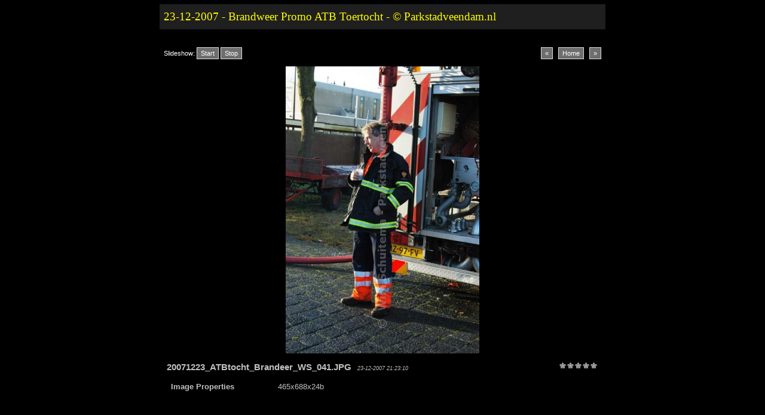

--- FILE ---
content_type: text/html
request_url: https://www.parkstadveendam.nl/Extra/20071223_ATBtocht_Brandweer/pages/image/imagepage8.html
body_size: 2997
content:
<!DOCTYPE html PUBLIC "-//W3C//DTD XHTML 1.0 Transitional//EN" "http://www.w3.org/TR/xhtml1/DTD/xhtml1-transitional.dtd">
<html xmlns="http://www.w3.org/1999/xhtml">
<head>
<meta http-equiv="Content-Type" content="text/html; charset=utf-8" />
<title>23-12-2007 - Brandweer Promo ATB Toertocht - © Parkstadveendam.nl</title>
<link href="../../css/stylesheet.css" rel="stylesheet" type="text/css" />
<script language="JavaScript1.1">
		var playing = 0
		var timeoutID = 0
		var slideShowNextLink = "../../pages/image/imagepage9.html"
		var slideShowDelay = 4000

		// Browser detection	
		var agt = navigator.userAgent.toLowerCase();
		var is_ie = (agt.indexOf("msie") != -1);

		if (location.href.indexOf("?") != -1) {
			urlQuery = location.href.split("?")
			playing = parseInt(urlQuery[1])
		}
		
		if (playing == 1) {
			startSlideShow()
		}
	
		function slideShow() {
			window.location.href = slideShowNextLink + "?" + "1"
			timeoutID = setInterval("slideShow()", slideShowDelay);
		}

		function startSlideShow() {
			clearTimeout(timeoutID)
			timeoutID = setInterval("slideShow()", slideShowDelay);
		}

		function stopSlideShow() {
			clearTimeout(timeoutID)
			if (is_ie) {
				fakeTimeoutID = setInterval("redirectDelay()", 0);
			}
			else {
				redirectDelay();
			}
		}
		
		function redirectDelay() {
			tempArray = window.location.href.split("?")
			window.location.href = tempArray[0]
		}
</script>
</head>
<body>
<table width="100%" border="0" cellspacing="0" cellpadding="0">
<tr>
<td align="center" valign="middle">
<table width="760" border="0" cellspacing="0" cellpadding="0">
<tr>
<td align="center" valign="middle">
<div id="wrapper">
<div id="pagehead">
<h1>23-12-2007 - Brandweer Promo ATB Toertocht - © Parkstadveendam.nl</h1>
</div>
<div id="mainbox">
<div class="imagenav">
<div class="left">Slideshow: <a href="javascript:void(0)" name="slideShowControl" onclick="startSlideShow()">Start</a> <a href="javascript:void(0)" name="slideShowControl" onclick="stopSlideShow()">Stop</a>
</div>
<div class="right">
<a href="../../pages/image/imagepage7.html">«</a>  
										<a href="../../index.html">Home</a>  
						  			<a href="../../pages/image/imagepage9.html">»</a>
</div>
<div class="clearer"> </div>
</div>
<div id="mainimage">
<img src="../../images/image/20071223_ATBtocht_Brandeer_WS_041.JPG" width="324" height="480" />
</div>
<table width="100%" border="0" cellspacing="0" cellpadding="0">
<tr>
<td class="thumbtable">
<div class="metatitle">
<h2 class="metatitle1">20071223_ATBtocht_Brandeer_WS_041.JPG</h2>
<span class="metatitle2">23-12-2007 21:23:10</span>
<span class="metatitle3">
<img src="../../resources/graf_star_zero.gif" />
</span>
<div class="clearer"> </div>
</div>
<div class="metabox">
<table cellspacing="0">
<tr>
<td width="70%">
<div class="metaitem">
<strong>Image Properties</strong>  </div>
</td>
<td>
<div class="metaitem">465x688x24b</div>
</td>
</tr>
</table>
</div>
</td>
</tr>
</table>
</div>
</div>
</td>
</tr>
</table>
</td>
</tr>
</table>
</body>
</html>


--- FILE ---
content_type: text/css
request_url: https://www.parkstadveendam.nl/Extra/20071223_ATBtocht_Brandweer/css/stylesheet.css
body_size: 6125
content:


/* CSS
--------------------------------------------------*/
body {
	background: #000000;
	color: #000000;
	font-family: Verdana, Helvetica, sans-serif;
	font-size: 10pt;
	margin: 0;
	padding: 0;
}

body,h1,h2,h3,h4,h5,h6,p,form,fieldset {
	margin: 0;
	padding: 0;
	font-family: Verdana, Helvetica, sans-serif;
}

/* Links
--------------------------------------------------*/
a {
	text-decoration: underline;
	color: #000000;
}

a:hover {
	text-decoration: none;
	color: #000000;
}

a img {
	border: none;
}

/* IDs
--------------------------------------------------*/
#wrapper {
	background: transparent;
	padding: 0;
	margin: 0 auto;
	text-align: center;
}

#logohead {
	background: #000000;
	text-align: left;
	padding: 10px;
}

#logofoot {
	background: #000000;
	text-align: left;
	padding: 10px;
}

#pagehead {
	background: #1F1F1F;
	color: #FFFF00;
	padding: 10px 7px 10px 7px;
	border: 7px solid #000000;
	text-align: left;
}

#pagehead p {
	line-height: 13pt;
}

#subhead {
	background: #33CC00;
	color: #C0C0C0;
	font-size: 10pt;
	font-family: "Comic Sans MS", Times, serif;
	padding: 7px;
	border: 7px solid #000000;
	text-align: left;
	margin: 7px 0;
}

#subhead a {
	color: #C0C0C0;
	text-decoration: none;
}

#subhead a:hover {
	color: #C0C0C0;
	text-decoration: underline;
}

#subfoot {
	background: #33CC00;
	color: #FFFFFF;
	font-size: 10pt;
	font-family: "Georgia", Times, serif;
	padding: 7px;
	border: 7px solid #000000;
	text-align: left;
	margin: 7px 0;
}

#subfoot a {
	color: #FFFFFF;
	text-decoration: none;
}

#subfoot a:hover {
	color: #FFFFFF;
	text-decoration: underline;
}

#mainbox {
	background: #000000;
	color: #000000;
	padding: 7px;
	border: 7px solid #000000;
	margin: 7px 0;
}

#pagefoot {
	background: transparent;
	color: #000000;
	margin-top: -20px;
	margin-bottom: 10px;
	font-size: 9pt;
}

#pagefoot strong, #pagehead strong {
	font-size: 11pt;
}

#mainimage {
	margin: 0;
	padding: 0;
	text-align: center;
}

#mainimage img {
	margin-bottom: 10px;
	background: #000000;
	padding: 0;
}

#altmainimage {
	padding: 10px 0 10px 0;
	margin: 0 0 10px 0;
	width: 740px;
	overflow: auto;
	text-align: center;
}

/* Classes
--------------------------------------------------*/
.low {
	display: none;
}

.smalltext {
	font-size: 8pt;
}

.clearer {
	clear: both;
	line-height: 0;
}

.left {
	float: left;
	clear: right;
	background: transparent;
}

.right {
	float: right;
	background: transparent;
}

.center {
	text-align: center;
	margin: 0 auto;
}

.sep {
	line-height: 0px;
	height: 1px;
	border: none;
	background: #a2c0df;
	color: #a2c0df;
	margin: 0;
	padding: 0;
}

.seppad {
	line-height: 0px;
	height: 1px;
	border: none;
	background: #a2c0df;
	color: #a2c0df;
	margin: 10px 0 10px 0;
	padding: 0;
}

.metatitle {
	margin-bottom: 10px;
}

.metatitle1 {
	font-size: 11pt;
	font-weight: bold;
	margin: 0;
	padding: 0;
	font-family: "Arial", Helvetica, sans-serif;
	color: #C0C0C0;
	float: left;
	margin-right: 8px;
}

.metatitle1 a {
	text-decoration: none;
}

.metatitle1 a:hover {
	color: #7ba9c4;
}

.metatitle2 {
	color: #C0C0C0;
	font-family: "Verdana", Helvetica, sans-serif;	
	font-size: 7pt;
	font-style: italic;
	margin-left: 2px;
	margin-top: 0.5em;
	float: left;
}

.metatitle3 {
	float: right;
}

.metatitle4 {
	float: left;
}

.metaitem {
	margin-bottom: 4px;
}

.thumbcontainer {                                         
	padding: 5px;                                           
	height: auto;                                           
	display: table-cell;                                    
}                                                         

.thumbmeta {
	background: #1F1F1F;
	color: #C0C0C0;
	font-family: "Verdana", Helvetica, sans-serif;	
	font-size: 7pt;
	margin-top: 5px;
	text-align: left;
	line-height: 12pt;
	padding-left: 10px;
}

.metabox {
	background: #000000;
	color: #C0C0C0;
	font-family: "Verdana", Helvetica, sans-serif;	
	font-size: 10pt;
	padding: 7px;
	text-align: left;
	line-height: 12pt;
	margin: 0 auto;
	height: 1px;
}

html > body .metabox {
	height: auto;
}

.paginate {
	color: #FFFFFF;
	font-family: "Verdana", Helvetica, sans-serif;
	font-size: 10pt;
  padding: 11px 7px 11px 7px;
	margin: 0px;
	text-align: center;
	background: #000000;
	border: 7px solid #000000;
}

.paginate a {
	padding: 2px 6px;
	border: solid 1px #DDDDDD;
	background: #000000;
	color: #FFFFFF;
	text-decoration: none;
}

.paginate .this-page {
	padding: 2px 6px;
	border-color: #999999;
	font-weight: bold;
	font-size: 10pt;
	color: #FFFFFF;
	vertical-align: top;
	background: transparent;
}

.paginate a:hover {
	color: #FFFFFF;
	background: #444444;
	border-color: #E6E6FA;
	text-decoration: none;
}

.imagenav .left, .imagenav .right {
	padding: 6px 0;
}

.imagenav {
	color: #FFFFFF;
	margin-bottom: 10px;
	font-size: 8pt;
	text-align: center;
	font-family: "Verdana", Helvetica, sans-serif;	
}

.imagenav a {
	color: #FFFFFF;
	padding: 3px 6px;
	border: solid 1px #DDDDDD;
	background: #6E6E6E;
	text-decoration: none;
}

.imagenav a:hover {
	color: #FFFFFF;
	background: #C0C0C0;
	border-color: #E6E6FA;
	text-decoration: none;
}

.imagenav .this-page {
	padding: 3px 6px;
	border: solid 1px #DDDDDD;
	background: #000000;
	text-decoration: none;
}

.headimage {
	position: relative;
	top: -8px;
	left: -6px;
}

html > body .headimage {
	position: relative;
	top: -12px;
	left: -8px;
}

.slide {
	background: #ffeec5;
	padding: 7px;
	margin-right: 10px;
}

.nav {
	background: #ffeec5;
	padding: 7px;
}

/* Headings
--------------------------------------------------*/
h1 {
	font-size: 14pt;
	color: #FFFF00;
	text-align: left;
	font-weight: normal;
	font-family: "Comic Sans MS", Times, serif;
}

/* Images
--------------------------------------------------*/
/* Tables
--------------------------------------------------*/
caption {
	display: none;
}

table{
	margin: 0;
	padding: 0;
	border: 0;
}

td {
	padding: 0;
	margin: 0;
}

td.thumbtable {
	text-align: center;
	padding: 5px;
}

